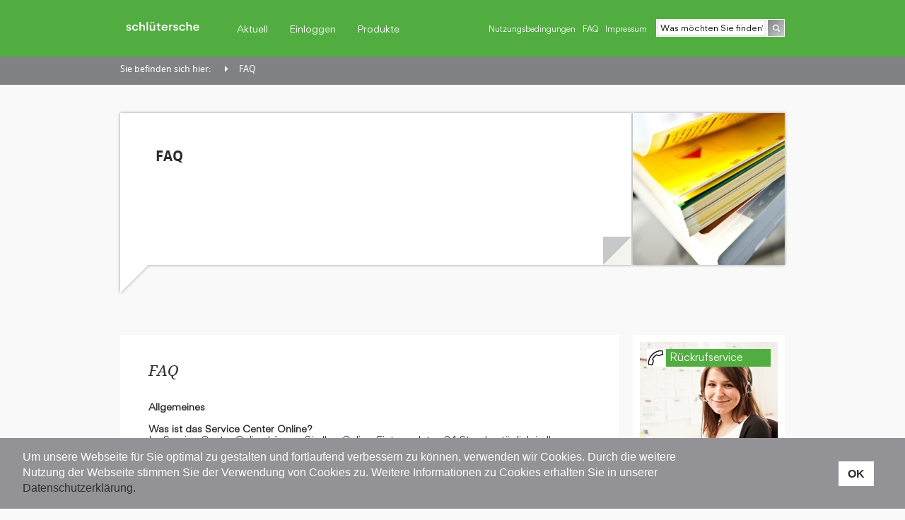

--- FILE ---
content_type: text/html;charset=utf-8
request_url: https://kundenservice.schluetersche.de/sco/faq.html;jsessionid=05222CE59C3AB3BC3874E346148DFF66
body_size: 21392
content:
<!DOCTYPE html>
<html><head><base href="https://kundenservice.schluetersche.de/static/"/><meta content="text/html; charset=utf-8" http-equiv="Content-Type"/><meta content="IE=edge" http-equiv="X-UA-Compatible"/><title>
                Service Center Online - Ihren Eintrag einfach und komfortabel selber in Gelbe Seiten, Das Örtliche, DasTelefonbuch bearbeiten.
            </title><link href="stylesheets/stylesheet_general.css" rel="stylesheet" type="text/css" /><link href="stylesheets/stylesheet_content.css" rel="stylesheet" type="text/css" /><link href="stylesheets/stylesheet_contentSlider.css" rel="stylesheet" type="text/css" /><link href="socialshareprivacy/socialshareprivacy.css" rel="stylesheet" type="text/css" /><link href="stylesheets/jquery.fancybox.css?v=2.1.4" rel="stylesheet" type="text/css" /><link href="stylesheets/stylesheet_custom.css" rel="stylesheet" type="text/css" /><link href="stylesheets/jquery.jcarousel.css" rel="stylesheet" type="text/css" /><link href="stylesheets/stylesheet_sales.css" rel="stylesheet" type="text/css" /><script src="scripts/jquery-1.9.1.min.js" type="text/javascript"></script><script src="scripts/jquery-ui-1.10.2.custom.min.js" type="text/javascript"></script><script src="scripts/jquery-gj_contentSliderV2.js" type="text/javascript"></script><script src="scripts/jquery.socialshareprivacy.min.js" type="text/javascript"></script><script src="scripts/jquery.defaultvalue.js" type="text/javascript"></script><script src="scripts/jquery.fancybox.pack.js?v=2.1.4" type="text/javascript"></script><script src="scripts/general_functions.js" type="text/javascript"></script><script src="scripts/jquery.blockUI.js" type="text/javascript"></script><script src="scripts/custom.functions.common.js" type="text/javascript"></script><script src="scripts/jquery.jcarousel.min.js" type="text/javascript"></script><script src="scripts/custom.functions.sales.js" type="text/javascript"></script></head><body>
	<!--ksco2010 / 9.35 / 2025-11-12_14:00 / ${env.CI_BUILD_REF_NAME}-->
	<div class="fotohead" id="container"><div id="header"><div class="header_top"><div class="center_980"><div class="header_top_inner clearfix"><div class="header_left logo"><a href="/;jsessionid=C280E2604C35CC92E7A0654FE1AE5379" target="_top"><img alt="Logo" title="Logo" height="40" width="120" src="svg/logo_big.png"/></a></div><div class="header_center mainmenu clearfix droid_sans_r"><ul class="menu inline clearfix"><li class="m1n"><span class="m1 white"><a href="/;jsessionid=C280E2604C35CC92E7A0654FE1AE5379" title="Aktuell">Aktuell</a></span></li><li class="m1n"><span class="m1 white"><a href="/;jsessionid=C280E2604C35CC92E7A0654FE1AE5379" title="Einloggen" target="_top">Einloggen</a></span><span class="m_layer darkgrey login"><div class="top"/><div class="content"><form action="/sco/home/login;jsessionid=C280E2604C35CC92E7A0654FE1AE5379" method="post" class="blockable" onsubmit="jQuery(this).block();"><input placeholder="E-Mail oder Benutzernr." value="" name="credentials.name" type="text"/><input placeholder="Passwort" value="" name="credentials.password" type="password"/><input value="einloggen" class="button" type="submit"/><br/><small><a href="/sco/home/password;jsessionid=C280E2604C35CC92E7A0654FE1AE5379" rel="600" class="lightbox fancybox.iframe">Passwort vergessen</a><br/><a href="/sco/register;jsessionid=C280E2604C35CC92E7A0654FE1AE5379" rel="800" class="lightbox fancybox.iframe">Registrieren</a></small></form></div><div class="bottom"></div></span></li><li class="m1n"><span class="m1 white"><a href="/sco/produkte/;jsessionid=C280E2604C35CC92E7A0654FE1AE5379" title="Produkte" target="_top">Produkte</a></span></li></ul><ul class="minor-menu inline clearfix"><li class="m1n"><span class="white"><a href="/sco/bedingungen.html;jsessionid=C280E2604C35CC92E7A0654FE1AE5379" title="Nutzungsbedingungen" target="_top">Nutzungsbedingungen</a></span></li><li class="m1n"><span class="white"><a href="/sco/faq.html;jsessionid=C280E2604C35CC92E7A0654FE1AE5379" title="FAQ" target="_top">FAQ</a></span></li><li class="m1n"><span class="white"><a href="https://schluetersche.de/impressum/" title="Impressum" target="_blank">Impressum</a></span></li></ul></div><div class="header_right search"><form id="searchbox" action="/sco/home/search;jsessionid=C280E2604C35CC92E7A0654FE1AE5379" method="get" onsubmit="if (jQuery('#search-term').val() == 'Was möchten Sie finden?') return false;"><div class="searchbox_inner clearfix"><div class="searchbox_input"><input value="Was möchten Sie finden?" type="text" name="q" class="inputString formblur droid_sans_r" id="search-term"/></div><div class="searchbox_submit"><input value="" type="submit" title="Finden" class="inputSubmit"/></div></div></form></div></div></div></div><div class="header_bottom"><div class="center_980"><div class="rootline droid_sans_r white clearfix"><div class="rootline_text">Sie befinden sich hier:</div><ul class="menu inline clearfix"><li><a href="/sco/faq.html;jsessionid=C280E2604C35CC92E7A0654FE1AE5379" title="FAQ" target="_top">FAQ</a></li></ul></div></div></div><div class="photoheader"><div class="header_box clearfix"><div class="header_box_text droid_serif_i darkgrey"><h2>FAQ</h2><p class="news-text"></p></div><div class="header_box_image"><img alt="Artikelbild" title="Artikelbild" height="215" width="215" src="images/content-seite/headerbox_dummy_image.jpg"/></div></div></div></div><div class="center_980 bg_beige darkgrey"><div class="content_wrap content_minheight clearfix"><div class="content_left content_wide"><div class="box_white bottom_20"><h1>FAQ</h1><div class="news-text"><p class="bottom_30"><p><strong>Allgemeines</strong></p><p><strong>Was ist das Service Center Online?</strong><br/>
Im Service Center Online können Sie Ihre Online-Eintragsdaten 24 Stunden täglich in Ihrem Login-Bereich ansehen, verändern oder aktualisieren. Steuern Sie Marketingaktionen über Ihre Einträge, indem Sie Ihre Kunden zeitnah über Ihr Unternehmen und über Ihre Angebote, wie beispielsweise Produkte, Marken, Dienstleistungen, Öffnungszeiten oder Rabattaktionen, informieren.</p><p><strong>Wer kann das Service Center Online</strong> <strong> nutzen?</strong><br/>
Kunden und Teilnehmer unserer Branchenverzeichnisse können den Service des Service Center Online nutzen und ihre Online-Eintragsdaten selbstständig bearbeiten.</p><p><strong>Wer ist für den Auftritt www.service.schluetersche.de verantwortlich?</strong><br/>
Das Service Center Online ist ein Internetdienst, den die Schlüterschen Marketing Holding GmbH auch im Auftrag ihrer nachfolgend benannten, verbundenen Unternehmen der Schlüterschen Mediengruppe betreibt:</p><p>– G. Braun Telefonbuchverlage GmbH &amp; Co. KG, Erbprinzenstraße 2a, 76133 Karlsruhe<br/>
– Kommunikation &amp; Wirtschaft GmbH, Baumschulenweg 28, 26127 Oldenburg<br/>
– Mediengesellschaft Magdeburg mbH, Gustav-Ricker-Straße 62, 39120 Magdeburg<br/>
– Schlütersche Verlagsgesellschaft mbH &amp; Co. KG, Hans-Böckler-Allee 7, 30173 Hannover<br/>
– TVL Telefonbuch-Verlagsgesellschaft in Leipzig mbH, Walter-Köhn-Straße 1B, 04356  Leipzig</p><p>Weitere Informationen zu den Unternehmen der Schlüterschen Mediengruppe erhalten Sie unter <a href="http://www.schluetersche.de/mg">www.schluetersche.de/mg</a>.</p><p><strong>Wo bekomme ich Hilfe?</strong><br/>
Bei Fragen, die diese FAQ nicht beantwortet, erreichen Sie unsere Service-Hotline unter 0511 8550-8100.</p><p><strong>Login</strong></p><p><strong>Wie erhalte ich meine Zugangsdaten, Benutzernummer und Passwort, für das Service Center Online?</strong><br/>
Wir haben Ihnen eine E-Mail mit Ihren Zugangsdaten, Benutzernummer und Passwort, zugeschickt. Sollten Sie keine E-Mail erhalten haben, wenden Sie sich bitte an unsere Service-Hotline unter 0511 8550-8100 und fordern diese dort an.</p><p><strong>Was geschieht bei der ersten Anmeldung im Service Center Online?</strong><br/>
Registrieren Sie sich für Ihren ersten Besuch mit Ihrer E-Mail-Adresse. Alle Benachrichtigungen werden zukünftig an diese E-Mail-Adresse gesendet. Wir empfehlen aus Sicherheitsgründen, das von uns geschickte Passwort in eines Ihrer Wahl zu ändern.</p><p><strong>Wie melde ich mich im Service Center Online an?</strong><br/>
Der Zugang zur Datenpflege erfolgt über Ihre Zugangsdaten, Benutzernummer oder E-Mailadresse und Passwort, auf der Startseite von <a href="http://www.kundenservice.schluetersche.de/" target="new">service.schluetersche.de</a>. Falsche Eingaben von Zugangsdaten haben zur Folge, dass nach dem fünften Mal der Zugang gesperrt wird. Unsere Service-Hotline unter 0511 8550-8100 hilft Ihnen dann weiter. Nach korrekter Eingabe Ihrer Zugangsdaten sind Sie in Ihrem persönlichen Bereich des Service Center Online.</p><p><strong>Ich habe mein Passwort vergessen!</strong><br/>
Gehen Sie bitte auf die Startseite von <a href="http://www.kundenservice.schluetersche.de/" target="new">service.schluetersche.de</a> und klicken Sie auf den Link “Passwort vergessen”. Geben Sie Ihre E-Mail-Adresse ein und klicken Sie auf “Neues Passwort anfordern”. Wenn Ihre E-Mail-Adresse mit unseren gespeicherten Daten übereinstimmt, schicken wir Ihnen ein neues Passwort an Ihre E-Mail-Adresse.</p><p><strong>Ich habe meine Benutzernummer vergessen!</strong><br/>
Senden Sie uns Ihren Firmennamen, Ihre Firmenadresse und Firmentelefonnummer. Wir werden Ihnen Ihre Benutzernummer an die E-Mail-Adresse schicken, die Sie bei Ihrem ersten Besuch angegeben haben.</p><p><strong>Ich habe meine Zugangsdaten (Benutzernummer und Passwort) vergessen!</strong><strong><br/>
</strong>Nennen Sie uns Ihren Firmennamen, Ihre Firmenadresse und Firmentelefonnummer per E-Mail an <a href="mailto:service@schluetersche.de" title="mailto:service@schluetersche.de">kundenservice@schluetersche.de </a>oder rufen Sie unsere Service-Hotline unter 0511 8550-8100 an. Wir werden Ihnen Ihre Zugangsdaten, Benutzernummer und Passwort, an die E-Mail-Adresse schicken, die Sie bei Ihrem ersten Besuch angegeben haben.</p><p><strong>Wie ändere ich mein Passwort?</strong><br/>
Ihr Passwort ändern Sie in Ihrem persönlichen Bereich unter “Mein Konto”. Einfach das neue Passwort eintragen, bestätigen und speichern.</p><p><strong>Wie ändere ich meine E-Mail-Adresse?</strong><br/>
Ihre E-Mail-Adresse ändern Sie in Ihrem persönlichen Bereich unter “Mein Konto”. Einfach die neue E-Mail-Adresse eintragen, bestätigen und speichern.</p><p> </p><p><strong>Mein Eintrag</strong></p><p><strong>Wie kann ich meine Online-Eintragsdaten bearbeiten?</strong><br/>
Ihre Eintragsdaten sehen Sie auf Ihrem persönlichen Dashboard in der Auftragsübersicht. Klicken Sie auf der Kachel auf den Button “Bearbeiten”. Nun haben Sie die Möglichkeit, auf den Formularen “Kontaktdaten”, “Erweiterte Firmendaten”, “Öffnungszeiten”, “Leistungen des Unternehmens”, “Suchbegriffe” und “Bilder” Ihre Daten zu bearbeiten. Mit “Speichern” können Sie den aktuellen Stand Ihrer Änderungen speichern und Ihre Daten zu einem späteren Zeitpunkt weiter bearbeiten. “Vorschau” bietet Ihnen die Sicht auf Ihre Daten, wie sie im Online-Verzeichnis erscheinen würden. Dazu müssen Sie vorher auf “Speichern” geklickt haben. Mit “Veröffentlichen” geben Sie Ihre Daten frei. Ihre Änderungen werden innerhalb von wenigen Minuten online veröffentlicht.</p><p><strong>Meine Daten sind falsch, was kann ich tun?</strong><br/>
Sie können Ihre Daten in Ihrem persönlichen Bereich des Service Center Online jederzeit ändern.</p><p><strong>Wie kann ich im Online-Verzeichnis unter weiteren Orten gefunden werden?</strong><br/>
Die Auffindbarkeit Ihres Eintrags unter weiteren Orten ist kostenpflichtig. Bitte kontaktieren Sie hierfür unsere Service-Hotline unter 0511 8550-8100.</p><p><strong>Wie werde ich unter weiteren Branchen gefunden?</strong><br/>
Die Auffindbarkeit Ihres Eintrags unter weiteren Branchen ist kostenpflichtig. Bitte kontaktieren Sie hierfür unsere Service-Hotline unter 0511 8550-8100.</p><p><strong>Was passiert, wenn ich meine Daten speichere?</strong><br/>
Ihre Daten werden gespeichert, aber noch nicht online veröffentlicht. So müssen Sie nicht alle Änderungen in einer Internet-Sitzung durchführen. Ihre Daten werden im System hinterlegt und können bei Ihrem nächsten Besuch weiter bearbeitet werden.</p><p><strong>Was passiert, wenn ich meine Daten freigebe?</strong><br/>
Ihre Daten werden innerhalb von wenigen Minuten online veröffentlicht. Sie können sofort weitere Änderungen an Ihren Daten vornehmen und veröffentlichen.</p><p><strong>Wie mache ich Änderungen wieder rückgängig?</strong><br/>
Sie können Ihre Daten korrigieren und per Klick auf “Veröffentlichen” die Korrekturen freigeben. Sie werden innerhalb von wenigen Minuten veröffentlicht.</p><p><strong>Eintragsstandards</strong></p><p>Als Telefonkunde aus Industrie, Handel, Gewerbe, Dienstleistung, freien Berufen, Wirtschaftsverbänden und gewerblich tätigen Organisationen werden Sie mit einem kostenfreien Grundeintrag in die Gelbe Seiten aufgenommen. Ausgangsbasis bildet hierbei in aller Regel der Telefonbucheintrag (Standardeintrag in Das Telefonbuch) Ihres Netzanbieters. Darüber hinaus nimmt der Verlag auch eigenrecherchierte Daten, Teilnehmerwünsche und Daten seiner Kooperationspartner auf.</p><p>Alle Änderungen, die Sie über das Service Center Online pflegen, werden vorbehaltlich einer redaktionellen Prüfung in die derzeit vorliegenden Veröffentlichungsdaten übernommen. Soweit Sie mit der Veröffentlichung in einem Teilnehmerverzeichnis nicht einverstanden sind, können Sie dem widersprechen. Bitte senden Sie in diesem Fall eine Nachricht an <a href="mailto:daten@schluetersche.de">daten@schluetersche.de</a> .</p><p>Die Form und insbesondere die Art und Weise der Gestaltung der zu veröffentlichenden Einträge wird von den jeweiligen Herausgebern der Verzeichnisse festgelegt. Grundsätzlich richtet sich der Verlag hierbei nach den Regeln der DIN 5007 (Ordnen von Schriftzeichenfolgen (ABC-Regeln), DIN 5008 (Schreib- und Gestaltungsregeln für die Textverarbeitung) sowie der DIN 31638 (Bibliographische Ordnungsregeln).</p><p>Titel und akademischer Grad werden ggf. gekürzt. Eintragstexte, die zum Zwecke einer vorrangigen Platzierung aus einer Aneinanderreihung von Buchstaben, Zahlen- und Sonderzeichen bestehen, aber keinen sprechbaren Text darstellen, oder denen eine anderweitige sprachliche Bedeutung fehlt, sind nicht zulässig. Der Verlag behält sich vor, Unternehmer ohne Anschrift oder örtliche Vertretenheit nicht zu veröffentlichen. Die örtliche Vertretenheit ist gegeben, wenn ein Unternehmen in Form von Geschäftsräumen, Mitarbeitern oder beauftragten Unternehmen ansässig ist, die angebotene Dienstleistung von diesem Ort aus erbracht wird und die Präsenz des Unternehmens vor Ort durch ein Firmenschild gekennzeichnet ist.</p><p>Ihr Gelbe Seiten Grundeintrag wird unter einer Grundbranche eingeordnet, die den Angaben zur Branchen-, Geschäfts- oder Berufsbezeichnung im Standardeintrag entspricht. Wurden mehrere Bezeichnungen angegeben, richtet sich die Zuordnung zur Grundbranche im Allgemeinen nach der an erster Stelle genannten Bezeichnung.</p><p><strong>Optimieren </strong></p><p><strong>Vollständigkeitsindex</strong><br/>
Der Vollständigkeitsindex zeigt Ihnen, wo und inwieweit Ihre Eintragsdaten noch unvollständig sind. Beträgt er 100 %, ist Ihre Auffindbarkeit durch Datenvollständigkeit optimal. Bei weniger als 100 % sollten Sie Ihre Daten ergänzen.</p><p><strong>Welche Vorteile haben Sie durch die regelmäßige Überprüfung und Ergänzung bzw. Aktualisierung Ihrer Auftragsdaten? </strong><br/>
Mit dem Service Center Online greifen Sie flexibel auf Ihre Inhalte in unseren Online- Verzeichnissen zu. Steuern Sie Marketingaktionen über Ihre Einträge, indem Sie Ihre Kunden zeitnah über Ihr Unternehmen und über Ihre Angebote informieren. Insbesondere Produkte, Marken und Dienstleistungen werden in Online-Verzeichnissen stark nachgefragt. Je schneller Sie über Änderungen in Ihrer Angebotspalette informieren, desto größer ist Ihr Wettbewerbsvorteil. Unsere Online-Verzeichnisse sind auch der richtige Ort für die kurzfristige Platzierung von Marketing-Aktionen wie zum Beispiel Rabattaktionen. Gewinnen Sie neue Kunden durch schnelle und gute Informationen über Ihr Unternehmen. Für zahlreiche Anbieter ist es sinnvoll, die regionale Platzierung ihres Eintrags um weitere Orte und Branchen auszuweiten. Diese Leistung ist kostenpflichtig. Bitte kontaktieren Sie hierfür unsere Service-Hotline unter 0511 8550-8100. Wir beraten Sie gern.<br/>
<strong>Datenschutz</strong></p><p><strong>Welche technischen Voraussetzungen müssen erfüllt sein, damit ich das Service Center Online</strong> <strong>nutzen kann?</strong><br/>
Sie benötigen einen Internet-Zugang mit einem HTML5-fähigen Browser.</p><p><strong>Welche Verschlüsselungstechnik wird verwendet?</strong><br/>
Es wird die hochwertige und standardisierte SSL-Verschlüsselungstechnik zur sicheren Übertragung Ihrer personenbezogenen Daten verwendet. Ihr Passwort ist nur in verschlüsselter Form im System abgelegt.</p><p>Stand: Februar 2022</p></p></div></div></div><div class="content_right"><div class="box_right box_recall-service"><div class="box_right_header clearfix"><div class="box_right_header_picto"><img alt="Rückruf" title="Rückruf" height="25" width="25" src="images/rightside_pictograms/phone.png"/></div><div class="box_right_header_headline"><h5 style="font-size:14px">Rückrufservice</h5></div></div><div class="box_right_content"><p>Sie haben Anregungen oder Fragen? Dann rufen wir Sie gerne
    kostenlos zurück.</p><p>Oder vereinbaren Sie einen Termin mit Ihrem persönlichen Medienberater.</p><form id="callbackForm" action="/sco/home/callback;jsessionid=C280E2604C35CC92E7A0654FE1AE5379" method="post"><input placeholder="Ihr Name" name="callback.name" id="name" type="text"/><input placeholder="Ihre Telefonnummer" name="callback.phone" id="phone" type="text"/><input value="absenden" class="button" type="submit"/></form><div class="bubble-down"><div class="bubble-hook"></div><div class="bubble-text"><p><strong>Freecall Telefon</strong><br/>0800 8550-8550</p><p><strong>Freecall Telefax</strong><br/>0800 8550-8660</p></div></div></div></div><div class="box_right box_orange"><div class="box_right_header clearfix"><div class="box_right_header_picto"><img alt="Wir für Sie" title="Wir für Sie" height="25" width="25" src="images/rightside_pictograms/book_tip.png"/></div><div class="box_right_header_headline"><h5>Wir für Sie</h5></div></div><div class="box_right_content"><p>Ihr Medienberater unterstützt Sie gerne bei der Zusammenstellung Ihres individuellen Marketingpaketes.</p><p>Damit Ihre Kunden Sie überall schnell und einfach finden!</p><p>Rufen Sie uns an oder nutzen Sie unseren Rückrufservice oben auf der Seite.</p></div></div></div></div></div></div><div id="footer"><div class="center_980"><div class="footer_menu clearfix"><img alt="Schlütersche" title="Schlütersche" width="150" src="images/logo_large.png"/><div style="margin-top:2em">
    				Ein Angebot von<br/><br/></div><div>
    				Schlütersche Verlagsgesellschaft mbH & Co. KG | Schlütersche Marketing Holding GmbH | G. Braun Telefonbuchverlage GmbH & Co. KG<br/>
    				Kommunikation & Wirtschaft GmbH | Mediengesellschaft Magdeburg mbH | TVL Telefonbuch-Verlagsgesellschaft in Leipzig mbH
    			</div></div></div></div><div style="display:none; position:fixed; z-index:1000; bottom:0; left:0; width:100%; height:auto; margin:0; padding:0; font-size: 1em%; font-family: &#039;Open Sans&#039;,Verdana,sans-serif; line-height: 1.5em; " id="__cookiemsg"><div style="padding: 1rem 2rem; position: relative; right: 0;  bottom: 0; left: 0; overflow: hidden; color: #fff; background-color: #939397; font-size: 1rem;"><a onclick="acknowledged()" href="javascript:void(0)" style="color: #2f2f2f; text-decoration: none; background-color: #fff; font-weight: bold; position: absolute; top: 50%; right: 0;outline: none; border: 0 none; padding: 0.5rem 0.8em; transform: translateY(-80%); margin: 0; margin-top: 0.7em; margin-right: 2.75rem; float: right; margin-bottom: 0.75rem; vertical-align: bottom; max-height: none;">OK</a><p style="transition: font-size 200ms; display: block; margin: 0 0 0.1rem 0; width: 80%; line-height: 140%;">
Um unsere Webseite für Sie optimal zu gestalten und fortlaufend verbessern zu k&ouml;nnen, verwenden wir Cookies. Durch die weitere Nutzung der Webseite stimmen Sie der Verwendung von Cookies zu.
Weitere Informationen zu Cookies erhalten Sie in unserer <a target="_top" href="/sco/impressum.html" style="text-decoration: none; color: #2f2f2f;">Datenschutzerkl&auml;rung.</a><script type="text/javascript">
	var cook = decodeURIComponent(document.cookie);
    if (cook.indexOf("cookies=ok")==-1) {
		document.getElementById('__cookiemsg').style.display='block';
	}
	
	function acknowledged() {
		var days=100;
		var d = new Date();
		d.setTime(d.getTime() + (days*24*60*60*1000));
		var expires = "expires="+ d.toUTCString();
		document.cookie = "cookies=ok; expires="+expires+"; path=/";
		document.getElementById('__cookiemsg').style.display='none';
	}
</script></p></div></div></body></html>

--- FILE ---
content_type: application/javascript
request_url: https://kundenservice.schluetersche.de/static/scripts/jquery.defaultvalue.js
body_size: 992
content:
(function(c){c.fn.extend({defaultValue:function(e){if("placeholder"in document.createElement("input"))return!1;return this.each(function(){if(c(this).data("defaultValued"))return!1;var a=c(this),h=a.attr("placeholder"),f={input:a};a.data("defaultValued",!0);var d=function(){var b;if(a.context.nodeName.toLowerCase()=="input")b=c("<input />").attr({type:"text"});else if(a.context.nodeName.toLowerCase()=="textarea")b=c("<textarea />");else throw"DefaultValue only works with input and textareas";b.attr({value:h,
"class":a.attr("class")+" empty",size:a.attr("size"),style:a.attr("style"),tabindex:a.attr("tabindex"),rows:a.attr("rows"),cols:a.attr("cols"),name:"defaultvalue-clone-"+((1+Math.random())*65536|0).toString(16).substring(1)});b.focus(function(){b.hide();a.show();setTimeout(function(){a.focus()},1)});return b}();f.clone=d;d.insertAfter(a);var g=function(){a.val().length<=0?(d.show(),a.hide()):(d.hide(),a.show().trigger("click"))};a.bind("blur",g);g();e&&e(f)})}})})(jQuery);